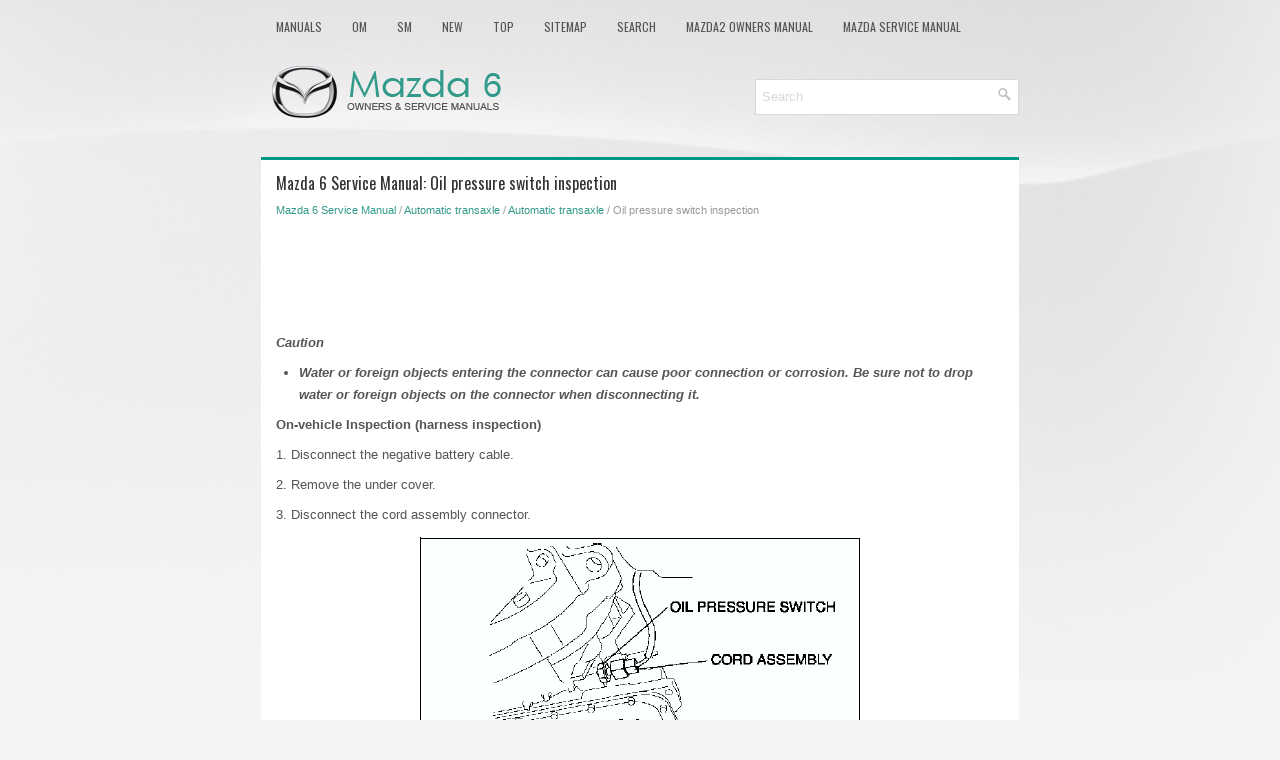

--- FILE ---
content_type: text/html
request_url: https://www.mazda6info.net/oil_pressure_switch_inspection-799.html
body_size: 3254
content:
<!DOCTYPE html>
<html xmlns="http://www.w3.org/1999/xhtml" lang="en-US">

<!-- GOOGLE
-->
<script async src="//pagead2.googlesyndication.com/pagead/js/adsbygoogle.js"></script>
<script>
     (adsbygoogle = window.adsbygoogle || []).push({
          google_ad_client: "ca-pub-6298024198496567",
          enable_page_level_ads: true
     });
</script>



<head profile="http://gmpg.org/xfn/11">
<meta name="viewport" content="width=device-width, initial-scale=1.0">
<meta http-equiv="Content-Type" content="text/html; charset=utf-8">
<title>Mazda 6 Service Manual - Oil pressure switch inspection - Automatic transaxle</title>
<link rel="stylesheet" href="style.css" type="text/css" media="screen, projection">
<link rel="shortcut icon" href="favicon.ico" type="image/x-icon">
<link href="media-queries.css" rel="stylesheet" type="text/css">
<!-- html5.js for IE less than 9 --><!--[if lt IE 9]>
<script src="http://html5shim.googlecode.com/svn/trunk/html5.js"></script>
<![endif]-->
<!-- css3-mediaqueries.js for IE less than 9 --><!--[if lt IE 9]>
<script src="http://css3-mediaqueries-js.googlecode.com/svn/trunk/css3-mediaqueries.js"></script>
<![endif]-->


</head>

<body>

<div class="maz6tec_land">
	<div class="maz6tec_upmen">
		<ul>
			<li><a href="/">Manuals</a></li>
			<li title="Mazda 6 Owners Manual"><a href="/mazda_6_owners_manual-1.html">OM</a></li>
			<li title="Mazda 6 Service Manual"><a href="/mazda_6_service_manual-491.html">SM</a></li>
			<li><a href="/new.html">New</a></li>
			<li><a href="/top.html">Top</a></li>
			<li><a href="/sitemap.html">Sitemap</a></li>
			<li><a href="/search.php">Search</a></li>
			<li><a href="https://www.ma2auto.com/mazda2_dj_2014v_2024_owners_manual-858.html">Mazda2 Owners Manual</a></li>
			<li><a href="https://www.ma2auto.com/mazda_2_2007_2014_service_manual-1059.html">Mazda Service Manual</a></li>
		</ul>
	</div>
	<div class="maz6tec_head">
		<a href="/">
		<img src="images/logo.png" alt="Mazda 6 manuals" title="Mazda 6 Car Manuals"></a>

		<div id="search" title="Type and hit enter">
					<form method="get" id="searchform" action="/search.php">
					<input value="Search" name="q" id="s" onblur="if (this.value == '')  {this.value = 'Search';}" onfocus="if (this.value == 'Search') {this.value = '';}" type="text">
					<input type="hidden" name="cx" value="baad16abc2705b160" />
			    	<input type="hidden" name="cof" value="FORID:11" />
			    	<input type="hidden" name="ie" value="UTF-8" />
			    	<input src="/images/search.png" style="border:0pt none; vertical-align: top; float:right" type="image">
					</form>
		</div>
	</div>
	<!-- #header -->
	<div class="maz6tec_mainpart">
			<h1>Mazda 6 Service Manual: Oil pressure switch inspection</h1>
			<div class="maz6tec_sectitle">
				<div style="font-size:11px; text-decoration:none; margin-top:5px;"><a href="mazda_6_service_manual-491.html">Mazda 6 Service Manual</a> / <a href="automatic_transaxle-785.html">Automatic transaxle</a> / <a href="automatic_transaxle-787.html">Automatic transaxle</a> /  Oil pressure switch inspection</div></div>
			<p><script async src="https://pagead2.googlesyndication.com/pagead/js/adsbygoogle.js"></script>
<!-- mazda6info.net top 468x60 -->
<ins class="adsbygoogle"
     style="display:inline-block;width:728px;height:90px"
     data-ad-client="ca-pub-6298024198496567"
     data-ad-slot="1829629791"></ins>
<script>
     (adsbygoogle = window.adsbygoogle || []).push({});
</script></p>
			<p><p><i><b>Caution</b><p></i></p>
<ul>
	<li><i><b>Water or foreign objects entering the connector can cause poor 
	connection or corrosion. Be sure not to drop water or foreign objects on the 
	connector when disconnecting it.</b><p></i></li>
</ul>
<p><b>On-vehicle Inspection (harness inspection)</b><p></p>
<p>1. Disconnect the negative battery cable.</p>
<p>2. Remove the under cover.</p>
<p>3. Disconnect the cord assembly connector.</p>
<p align="center"><img src="images/books/491/pages458.gif" border="0"></p>
<br><p>4. Verify that there is no continuity between cord assembly terminal and 
ground.</p>
<ul>
	<li>If as continuity, inspect the cord assembly.</li>
	<li>If the cord assembly is okay, inspect the oil pressure switch. (See 
	On-vehicle Inspection (oil pressure switch inspection).)</li>
</ul>
<p align="center"><img src="images/books/491/pages459.gif" border="0"></p>
<br><p>5. Connect the cord assembly connector.</p>
<p>6. Install the under cover.</p>
<p>7. Connect the negative battery cable.</p>
<p><b>On-vehicle Inspection (oil pressure switch inspection)</b><p></p>
<p>1. Remove the under cover.</p>
<p>2. Disconnect the cord assembly connector.</p>
<p align="center"><img src="images/books/491/pages460.gif" border="0"></p>
<br><p>3. Start the engine, with gear position in N or P.</p>
<p>4. Reaffirm that there is no continuity between cord assembly terminal and 
ground.</p>
<p>5. Firmly depress the brake pedal with the left foot.</p>
<p>6. Shift the selector lever to D range.</p>
<p>7. Verify that there is no continuity between cord assembly terminal and 
ground.</p>
<ul>
	<li>If not as specified,replace the oil pressure switch. (See OIL PRESSURE 
	SWITCH REMOVAL/INSTALLATION.)</li>
</ul>
<p align="center"><img src="images/books/491/pages461.gif" border="0"></p>
<br><p>8. Connect the oil pressure switch connector.</p>
<p>9. Install the under cover.</p>
<p>10. Connect the negative battery cable.</p>
<p><b>Off-vehicle inspection</b><p></p>
<p>1. Remove the oil pressure switch.</p>
<p>2. Apply air pressure at 400-440 kPa {4.1-4.4kgf/cm2,58-63psi}</p>
<p>3. Inspect continuity the between oil pressure switch terminal and screw 
part.</p>
<ul>
	<li>If not as continuity, replace the oil pressure switch. (See OIL PRESSURE 
	SWITCH REMOVAL/INSTALLATION.)</li>
</ul>
<p align="center"><img src="images/books/491/pages462.gif" border="0"></p>
<br><p>4. Install the oil pressure switch.</p><ul></ul></table></ul><div style="clear:both"></div><div align="center"><script async src="//pagead2.googlesyndication.com/pagead/js/adsbygoogle.js"></script>
<!-- mazda6info bot adaptiv -->
<ins class="adsbygoogle"
     style="display:block"
     data-ad-client="ca-pub-6298024198496567"
     data-ad-slot="2013077293"
     data-ad-format="auto"></ins>
<script>
(adsbygoogle = window.adsbygoogle || []).push({});
</script></div>
<div style="width: calc(50% - 10px); margin:5px; float:left">
<h5 style="margin:5px 0"><a href="transaxle_fluid_temperature_tft_sensor_removal_installation-798.html" style="text-decoration:none"><img src="images/previous.png" alt="" border="0" style="float:left; margin-right:3px;"><span>Transaxle fluid temperature (tft) sensor removal/installation</span></a></h5>
   Warning

	When the transaxle and ATF are hot, they can badly burn. Turn off 
	the engine and wait until they are cool before replacing the ATF.

1. Remove the oil pan. (See CONTROL VALVE BODY REM ...
   </p></div>
<div style="width: calc(50% - 10px); margin:5px; float:left">
<h5 style="margin:5px 0"><a href="oil_pressure_switch_removal_installation-800.html" style="text-decoration:none"><img src="images/next.png" alt="" border="0" style="float:right; margin-left:3px;"><span>Oil pressure switch removal/installation</span></a></h5>
   Warning

	When the transaxle and ATF are hot, they can badly burn. Turn off 
	the engine and wait untill they are cool before replacing ATF.

1. Disconnect the negative battery cable.
2. Remove  ...
   </p></div>
<div style="clear:both"></div><div style="margin-top:0px;">
   <h5 style="margin:5px 0">Other materials:</h5><p><a href="battery_runs_out-430.html"><span>Mazda 6 Service Manual: Battery Runs Out</span></a><br>
   Jump-Starting
Jump-starting is dangerous if done incorrectly. So follow the procedure carefully. 
If you feel unsure about jump-starting, we strongly recommend that you have a competent 
service technician do the work.
WARNING
 Follow These Precautions 
Carefully: To ensure safe and correct ha ...
   </p><p><a href="front_door_speaker_inspection-1412.html"><span>Mazda 6 Service Manual: Front door speaker inspection</span></a><br>
   1. Inspect for resistance between the front door speaker terminals using an 
ohmmeter.

	If not as specified, replace the front door speaker.



2. To verify that the front door speaker outputs sound, apply voltage to the 
front door speaker and release using a 1.5-V battery.

	If not outp ...
   </p></div>
<script>
// <!--
document.write('<iframe src="counter.php?id=799" width=0 height=0 marginwidth=0 marginheight=0 scrolling=no frameborder=0></iframe>');
// -->

</script>
</p>
	</div>
	<!-- #main -->
	<div class="maz6tec_copyrights">
		<div align="center">
			© 2016-2026 Copyright www.mazda6info.net<br /><!--LiveInternet counter--><script type="text/javascript"><!--
document.write("<a href='//www.liveinternet.ru/click' "+
"target=_blank><img src='//counter.yadro.ru/hit?t23.5;r"+
escape(document.referrer)+((typeof(screen)=="undefined")?"":
";s"+screen.width+"*"+screen.height+"*"+(screen.colorDepth?
screen.colorDepth:screen.pixelDepth))+";u"+escape(document.URL)+
";"+Math.random()+
"' alt=''"+
"border='0' width='88' height='15'><\/a>")
//--></script><!--/LiveInternet--></div>
	</div>
</div>

</body>

</html>


--- FILE ---
content_type: text/html; charset=utf-8
request_url: https://www.google.com/recaptcha/api2/aframe
body_size: 268
content:
<!DOCTYPE HTML><html><head><meta http-equiv="content-type" content="text/html; charset=UTF-8"></head><body><script nonce="2dXAARI46lozrXXc4Klxxw">/** Anti-fraud and anti-abuse applications only. See google.com/recaptcha */ try{var clients={'sodar':'https://pagead2.googlesyndication.com/pagead/sodar?'};window.addEventListener("message",function(a){try{if(a.source===window.parent){var b=JSON.parse(a.data);var c=clients[b['id']];if(c){var d=document.createElement('img');d.src=c+b['params']+'&rc='+(localStorage.getItem("rc::a")?sessionStorage.getItem("rc::b"):"");window.document.body.appendChild(d);sessionStorage.setItem("rc::e",parseInt(sessionStorage.getItem("rc::e")||0)+1);localStorage.setItem("rc::h",'1770010575346');}}}catch(b){}});window.parent.postMessage("_grecaptcha_ready", "*");}catch(b){}</script></body></html>

--- FILE ---
content_type: text/css
request_url: https://www.mazda6info.net/style.css
body_size: 2698
content:
@import url(https://fonts.googleapis.com/css?family=Oswald);
* {
    margin: 0px;
    padding: 0px;
    border: 0px none;
    font-size: 100%;
    vertical-align: baseline;
}
body {
    background: #F4F4F4 url('images/background.png') center top no-repeat fixed;
    color: #555555;
    font-family: Arial, Helvetica, Sans-serif;
    font-size: 13px;
    line-height: 1.7;
}
a {
    color: #329A8A;
    text-decoration: none;
}

a:hover, a:focus {
    color: #45D1BA;
    text-decoration: none;
}

a:focus {
    outline: none;
}
.maz6tec_land {    width: 758px;
    margin: 0 auto;
}
.maz6tec_upmen {
    padding: 0;
    position: relative;
    height: 34px;
    margin-top: 10px;
}
.maz6tec_upmen ul {
    margin: 0;
    padding: 0;
    list-style: none;
    list-style-type: none;
    line-height: 1.0;
}
.maz6tec_upmen ul li {
    float: left;
    position: relative;
}
.maz6tec_upmen ul li a {
    color: #555555;
    padding: 11px 15px;
	text-decoration: none;
    font-family: 'Oswald', sans-serif;
    font-size: 12px;
    text-transform: uppercase;
    font-weight: normal;
    display:block;
}

.maz6tec_upmen ul li a:hover {
    color: #2F9787;
    outline: 0;
}
/* Search
----------------------------*/

#search {
    border: 1px solid #D8D8D8;
    background: #fff;
    text-align: right;
    padding: 6px;
    float:right;
    width: 250px;
    margin-top:15px;
}

#search #s {
    background: none;
    color: #D8D8D8;
    border: 0;
    width: calc(100% - 16px);
    padding: 0;
    margin: 0;
    outline: none;
}

#content-search {
    width: 300px;
    padding: 15px 0;
}
.maz6tec_head {
    height: auto;
    padding: 20px 0;
}
.maz6tec_mainpart {
    padding: 15px;
    background: #fff;
    border-top:3px solid #009787;
    margin-top:10px;
}
.maz6tec_copyrights {
    color: #434141;
    text-align: center;
    padding: 10px 0;
    -webkit-box-shadow: 0 -3px 0 #009787;
    box-shadow: 0 -3px 0 #009787;
    background-image: -moz-linear-gradient(bottom, #e4e4e4 0%, #fff 100%);
    background-image: -o-linear-gradient(bottom, #e4e4e4 0%, #fff 100%);
    background-image: -webkit-linear-gradient(bottom, #e4e4e4 0%, #fff 100%);
    background-image: linear-gradient(bottom, #e4e4e4 0%, #fff 100%);
    font-size:11px;
}
.maz6tec_mainpart h1 {
    color: #333;
    margin: 0 0 10px 0;
    padding: 0;
    font-family: 'Oswald', sans-serif;
    font-size: 16px;
    line-height: 16px;
    font-weight: normal;
}
.maz6tec_sectitle {
    color: #999999;
    font-size: 12px;
    line-height: 18px;
}
.maz6tec_mainpart p {	margin:8px 0;
}
.maz6tec_mainpart ul, .maz6tec_mainpart ol {
	margin:8px 0 8px 23px;
}
.maz6tec_mainpart li {
	margin:3px 0;
}
img {	max-width:700px;
}